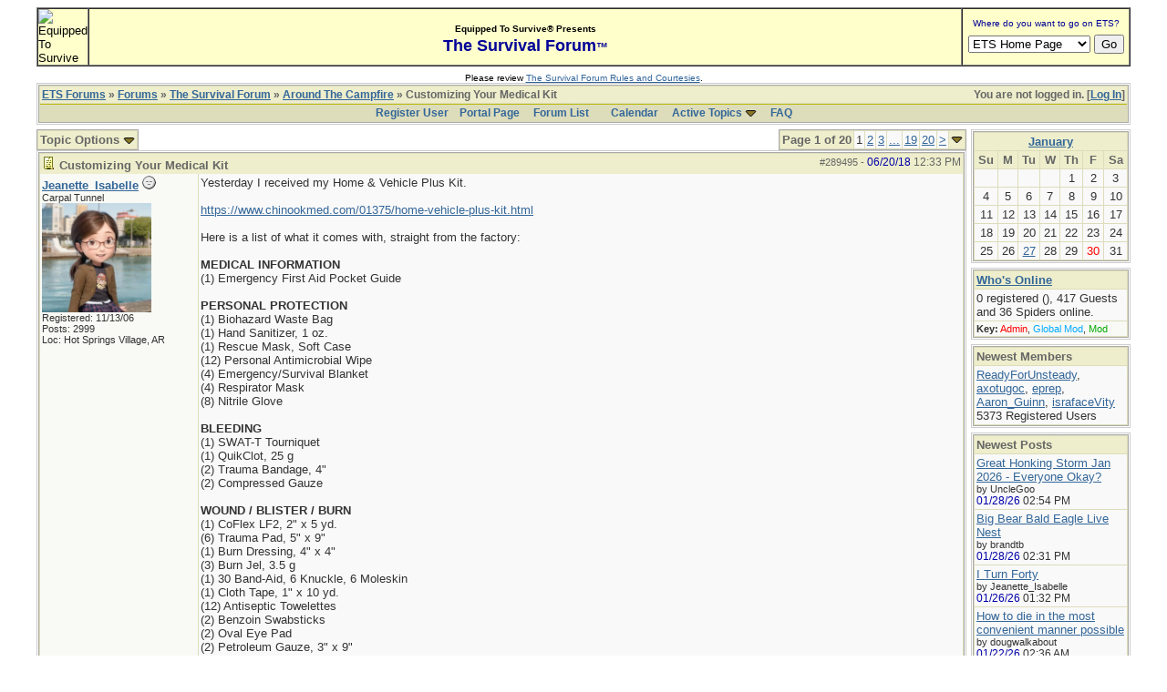

--- FILE ---
content_type: text/html; charset=iso-8859-1
request_url: http://forums.equipped.org/ubbthreads.php?ubb=showflat&Number=294616&page=1
body_size: 12823
content:

<!DOCTYPE html PUBLIC "-//W3C//DTD XHTML 1.0 Transitional//EN" "http://www.w3.org/TR/xhtml1/DTD/xhtml1-transitional.dtd">
<html xmlns="http://www.w3.org/1999/xhtml" xml:lang="en" lang="en" dir="ltr">
<head>
	<title>Customizing Your Medical Kit - ETS Forums</title>
	<meta name="generator" content="UBB.threads 7.5.6" />
	<meta name="robots" content="index, follow" />
	
	<meta http-equiv="Content-Type" content="text/html; charset=iso-8859-1" />
	<meta http-equiv="X-UA-Compatible" content="IE=EmulateIE7" />
	<link rel="stylesheet" href="/styles/common.css?v=7.5.6" type="text/css" />
	<link rel="stylesheet" href="/styles/ubbthreads_1211089604.css?v=7.5.6" type="text/css" />
	<link rel="shortcut icon" href="/images/general/default/favicon.ico" />
	<link rel="alternate" type="application/rss+xml" title="Equipped To Survive Survival Forum - Around The Campfire" href="http://forums.equipped.org/cache/rss2.xml" />
	<script type="text/javascript">
		// <![CDATA[
		var baseurl		= "";
		var fullurl		= "http://forums.equipped.org";
		var script		= "http://forums.equipped.org/ubbthreads.php";
		var imagedir		= "general/default";
		var myUid		= '';
		var submitClicked 	= "Your post is already being submitted.  The submit button is now disabled.";
		var open_block		= new Image();
		open_block.src		= baseurl + "/images/general/default/toggle_open.gif";
		var closed_block	= new Image();
		closed_block.src	= baseurl + "/images/general/default/toggle_closed.gif";
		var loadingpreview	= "Loading Preview...";
		var today		= '30';
		var s_priv		= '';
		// ]]>
	</script>
	<script type="text/javascript" src="/ubb_js/ubb_jslib.js?v=7.5.6"></script>
	<script type="text/javascript" src="/ubb_js/image.js?v=7.5.6"></script>
	<script type="text/javascript" src="/ubb_js/quickquote.js?v=7.5.6"></script>

<style type="text/css">
.post_inner img {
	max-width: 600px;
}
</style>

</head>
<body onclick="if(event.which!=3){clearMenus(event)}" onunload='clearSubmit()'>
<a id="top"></a>


<div id="content">
<script language="javascript" type="text/javascript" src="/js/awstats_misc_tracker.js"></script>
<noscript><img src="/js/awstats_misc_tracker.js?nojs=y" height="0" width="0" border="0" style="display: none"></noscript>

<center>
<table border="0" cellpadding="0" cellspacing="0" width="95%">     
  <tr>       
      <td>

<!-- ETS Header Start -->

<TABLE width="100%" cellpadding=0 cellspacing=0 border="1"><TR><TD BGCOLOR="#ffffcc"> <img src="http://www.equipped.org/graphics/etsl-small-presentedby-01.gif" width="145" height="54" border="0" alt="Equipped To Survive"> </TD><TD bgcolor="#ffffcc" width="100%" align="center"><font face="Arial, Helvetica,sans-serif"><b><font size="1">Equipped To Survive&reg; Presents</font><font size="4" color="#000099"> <br>The Survival Forum<font size="2">&trade;<font></font>
</b></font></TD><TD align="center" BGCOLOR="#ffffcc" WIDTH="140"><FORM Method="POST" Action="/cgi-bin/etslinklaunch.pl"><table border=0 width=180 cellspacing=0 cellpadding=1><tr><td width=180 bgcolor=#ffffcc><CENTER><font face="Arial,Geneva" size=1 color=#000099> Where do you want to go on ETS?</font></CENTER></td>
</tr><TR><TD><IMG SRC="icons/1x1trnsprnt.gif" alt="" WIDTH=180 HEIGHT=1><br></TD>
</TR></table><table border="0" width="175"><tr><td><nobr><center><SELECT NAME="sel_URL">
<OPTION Value="http://www.equipped.org/home.htm">ETS Home Page<OPTION Value="http://www.equipped.org/search.htm">Search ETS<OPTION Value="http://www.equipped.org/feat.htm">More Features<OPTION Value="http://www.equipped.org/toc.htm">Gear & Equipment<OPTION Value="http://www.equipped.org/avsrvtoc.htm">Aviation Survival<OPTION Value="http://www.equipped.org/marinetoc.htm">Marine Survival<OPTION Value="http://www.equipped.org/survlkit.htm">Doug's Kits<OPTION Value="http://www.equipped.org/earthqk.htm">Disaster Kits<OPTION Value="http://www.equipped.org/comkit.htm">Commercial Kits<OPTION Value="http://www.equipped.org/sources.htm">Manufacturers<OPTION Value="http://www.equipped.org/sources2.htm">Retail Suppliers<OPTION Value="http://www.equipped.org/srvskl.htm">Skills & Technique<OPTION Value="http://www.equipped.org/kidsrvl.htm">Survival For Kids<OPTION Value="http://www.equipped.org/srvschol.htm">Schools & Courses<OPTION Value="http://www.equipped.org/books.htm">Publications<OPTION Value="http://www.equipped.org/urls.htm">Survival Links<OPTION Value="http://forums.equipped.org/ubbthreads.php">Survival Forum<OPTION Value="http://www.equipped.org/interact.htm">Interactive Fun<OPTION Value="http://www.equipped.org/links.htm">Other Links<OPTION Value="http://www.equipped.org/letters.htm">Letters & Stuff<OPTION Value="http://www.equipped.org/abouttoc.htm">About ETS
<OPTION Value="http://www.equipped.org/etsfi.htm">ETS Foundation
</Select> <input type=submit value="Go"></center></nobr></form></td></tr></table></TD>
</TR></table><table><tr><td><IMG SRC="icons/1x1trnsprnt.gif" alt="" WIDTH=180 HEIGHT=1></td></tr></table>

<div align="center"><font size="1" face="Arial, Helvetica, sans serif">Please review <a href="/rules.html" target="new">The Survival Forum Rules and Courtesies</a>.</font></div>

<!-- ETS Header End -->  

	 
    </td>     
 </tr>   
</table> 
</center>


<div id="active_popup" style="display: none;">
	<table class="popup_menu">
		<tr>
			<td class="popup_menu_content"><a href="/ubbthreads.php?ubb=activetopics&amp;range=7&amp;type=t">Active Topics</a></td>
		</tr>
		<tr>
			<td class="popup_menu_content"><a href="/ubbthreads.php?ubb=activetopics&amp;range=7&amp;type=p">Active Posts</a></td>
		</tr>
		<tr>
			<td class="popup_menu_content"><a href="/ubbthreads.php?ubb=activetopics&amp;range=7&amp;type=u">Unanswered Posts</a></td>
		</tr>
	</table>
</div>
<script type="text/javascript">
	registerPopup("active_popup");
</script>



<table align="center" width="95%" cellpadding="0" cellspacing="0">
<tr>
<td>
<table width="100%" class="t_outer" cellpadding="0" cellspacing="0">
<tr>
<td>
<table width="100%" class="t_inner" cellpadding="0" cellspacing="1">
<tr>
<td class="breadcrumbs">
<span style="float:right">You are not logged in. [<a href="/ubbthreads.php?ubb=login">Log In</a>]
</span>
<span style="float:left">
<a href="/ubbthreads.php">ETS Forums</a>
 &raquo;  <a href="/ubbthreads.php?ubb=cfrm">Forums</a> &raquo; <a href="/ubbthreads.php?ubb=cfrm&amp;c=2">The Survival Forum</a> &raquo; <a href="/ubbthreads.php?ubb=postlist&amp;Board=2&amp;page=1">Around The Campfire</a> &raquo; Customizing Your Medical Kit
</span>
</td>
</tr>
<tr>
<td class="navigation">
<a href="/ubbthreads.php?ubb=newuser">Register User</a> &nbsp;&nbsp;
<a href="/ubbthreads.php">Portal Page</a> &nbsp; &nbsp;
<a href="/ubbthreads.php?ubb=cfrm">Forum List</a> &nbsp;&nbsp;
 &nbsp;&nbsp;&nbsp;
<a href="/ubbthreads.php?ubb=calendar">Calendar</a> &nbsp;&nbsp;&nbsp;
<span style="cursor: pointer;" id="active_control" onclick="showHideMenu('active_control','active_popup')">
<a href="javascript:void(0);">Active Topics</a>
<img style="vertical-align: middle" src="/images/general/default/toggle_open.gif" alt="" />
</span> &nbsp;&nbsp;&nbsp;
<a href="/ubbthreads.php?ubb=faq">FAQ</a>
</td>
</tr>
</table>
</td>
</tr>
</table>


</td>
</tr>
<tr>
<td>
<table width="100%" cellpadding="0" cellspacing="0" style="margin-top: -5px">

<tr><td width="85%" class="body_col" valign="top">



<div style="float: right;">
<table class="t_standard pagination">
<tr>
<td class="tdheader">Page 1 of 20</td>
<td class="alt-1">1</td>
<td class="alt-1"><a href="/ubbthreads.php?ubb=showflat&amp;Number=294616&amp;page=2" title="Go to page 2">2</a></td>
<td class="alt-1"><a href="/ubbthreads.php?ubb=showflat&amp;Number=294616&amp;page=3" title="Go to page 3">3</a></td>
<td class="alt-1"><a href="/ubbthreads.php?ubb=showflat&amp;Number=294616&amp;page=11" title="Go to page 11">...</a></td>
<td class="alt-1"><a href="/ubbthreads.php?ubb=showflat&amp;Number=294616&amp;page=19" title="Go to page 19">19</a></td>
<td class="alt-1"><a href="/ubbthreads.php?ubb=showflat&amp;Number=294616&amp;page=20" title="Go to page 20">20</a></td>
<td class="alt-1"><a href="/ubbthreads.php?ubb=showflat&amp;Number=294616&amp;page=2" title="Go to page 2">&gt;</a></td>
<td class="tdheader" align="center" style="cursor: pointer" id="pagination_0_control" onclick="showHideMenu('pagination_0_control','pagination_0_popup')" title="Go to page..."><img style="vertical-align: middle" src="/images/general/default/toggle_open.gif" alt="" /></td>
</tr>
</table>
</div>
<div id="pagination_0_popup" style="display: none;">
<table class="popup_menu">
<tr><td nowrap='nowrap' class="popup_menu_header">
Go to page...
</td></tr>
<tr>
<td class="popup_menu_content noclose" valign="middle">
<label><input type="text" name="gotopaginate" id="gotopagination_0" size="4" class="form-input" /> <input type="submit" name="textsearch" value="Go" onclick="goto_page('showflat&Number=294616&page=','gotopagination_0'); return false;" class="form-button" /></label>
</td>
</tr>
</table>
</div>

<table cellpadding="0" cellspacing="0">
<tr>


<td style="padding-right: 3px;">
<table class="t_standard">
<tr>
<td class="tdheader" style="cursor: pointer" id="options_control" onclick="showHideMenu('options_control','options_popup')">
Topic Options <img style="vertical-align: middle" src="/images/general/default/toggle_open.gif" alt="" />
</td>
</tr>
</table>

</td>



</tr>
</table>


<div style="clear: both"></div>

<a name="Post289495"></a>


<table width="100%" class="t_outer" cellpadding="0" cellspacing="0">
<tr>
<td>
<table width="100%" class="t_inner" cellpadding="0" cellspacing="1">
<tr>
<td>
<table width="100%" cellspacing="0" cellpadding="0">
<tr>
<td colspan="2" class="subjecttable">
<span class="small" style="float:right">
<span id="number289495">#289495</span> - <span class="date">06/20/18</span> <span class="time">12:33 PM</span>
</span>

<a href="/ubbthreads.php?ubb=showflat&amp;Number=289495#Post289495"><img src="/images/icons/default/book.gif" alt="" /></a>
<b>Customizing Your Medical Kit</b>

<span class="small">

</span>
</td>
</tr>
<tr>
<td width="17%" valign="top" class="author-content">
<b><span id="menu_control_289495"><a href="javascript:void(0);" onclick="showHideMenu('menu_control_289495','profile_popup_289495');">Jeanette_Isabelle</a></span></b>
<img src="/images/moods/default/offline.gif" alt="Offline" title="Offline" />
<br />
<span class="small">
Carpal Tunnel
<br />
<img src="https://hosting.photobucket.com/images/k120/Jeanette_Isabelle/(edited)_00544-1061044638.png" alt="" width="120" height="120" />
<br />
Registered:  11/13/06
<br />
Posts: 2999

<br />
Loc:  Hot Springs Village, AR


</span>
</td>
<td width="83%" class="post-content" valign="top">
<div class="post_inner">
<div id="body0">Yesterday I received my Home &amp; Vehicle Plus Kit.<br /><br /><a href="https://www.chinookmed.com/01375/home-vehicle-plus-kit.html"  rel="nofollow" target="_blank">https://www.chinookmed.com/01375/home-vehicle-plus-kit.html</a><br /><br />Here is a list of what it comes with, straight from the factory:<br /><br /><span style="font-weight: bold">MEDICAL INFORMATION</span><br />(1) Emergency First Aid Pocket Guide<br /><br /><span style="font-weight: bold">PERSONAL PROTECTION</span><br />(1) Biohazard Waste Bag<br />(1) Hand Sanitizer, 1 oz.<br />(1) Rescue Mask, Soft Case<br />(12) Personal Antimicrobial Wipe<br />(4) Emergency/Survival Blanket<br />(4) Respirator Mask<br />(8) Nitrile Glove<br /><br /><span style="font-weight: bold">BLEEDING</span><br />(1) SWAT-T Tourniquet<br />(1) QuikClot, 25 g<br />(2) Trauma Bandage, 4&quot;<br />(2) Compressed Gauze<br /><br /><span style="font-weight: bold">WOUND / BLISTER / BURN</span><br />(1) CoFlex LF2, 2&quot; x 5 yd.<br />(6) Trauma Pad, 5&quot; x 9&quot;<br />(1) Burn Dressing, 4&quot; x 4&quot;<br />(3) Burn Jel, 3.5 g<br />(1) 30 Band-Aid, 6 Knuckle, 6 Moleskin<br />(1) Cloth Tape, 1&quot; x 10 yd.<br />(12) Antiseptic Towelettes<br />(2) Benzoin Swabsticks<br />(2) Oval Eye Pad<br />(2) Petroleum Gauze, 3&quot; x 9&quot;<br />(2) Povidone-Iodine, 22 mL<br />(2) Wound Closure Strips, 0.25&quot; x 4&quot;<br />(6) Cotton Tipped Applicator, 6&quot;<br />(6) Sterile Gauze Pad, 4&quot; x 4&quot;<br /><br /><span style="font-weight: bold">IMMOBILIZATION</span><br />(1) Disposable Cold Pack<br />(1) Disposable Heat Pack<br />(1) Elastic Bandage Wrap, 4&quot; x 4.5 yd.<br />(1) Splint, Orange, 4.25&quot; x 36&quot;<br />(2) Triangular Bandage<br /><br /><span style="font-weight: bold">MEDICATION</span><br />(1) Dentemp<br />(1) Eye Wash, 4 oz.<br />(2) Glucose, 15 g<br />(12) Acetaminophen, 2/pk (Analgesic)<br />(12) Aspirin, 2/pk (Analgesic)<br />(12) Diamode, 1/pk (Anti-diarrheal)<br />(12) Diotame, 2/pk (Stomach)<br />(12) Diphen, 1/pk (Antihistamine)<br />(12) Ibuprofen, 2/pk (Anti-inflammatory)<br />(6) Hydrocortisone 1% Creme, 1.5 g<br />(6) Triple Antibiotic Ointment, 0.9 g<br />(2) Hydration Powder<br />(2) Oral Rehydration Salts<br />(1) Insect Bite Treatment<br /><br /><span style="font-weight: bold">INSTRUMENTS</span><br />(1) Catheter Tip, 18G<br />(1) Digital Thermometer<br />(1) EMT Shears, 7.25&quot;<br />(1) Irrigation Syringe, 20 mL Luer Lock Tip<br />(1) Tweezers<br />(3) Safety Pins, 2&quot;<br />(1) Disposable Penlight<br />(1) Flat Duct Tape, 1.89&quot; x 2 yd.<br /><br />I swapped the Emergency First Aid Pocket Guide with <span style="font-style: italic">Wilderness &amp; Travel Medicine</span>. And I ordered the Bear Claw Glove Kit to replace the standard issued nitril gloves.<br /><br /><a href="https://www.narescue.com/adventure-rescue-products/bear-claw-glove-kit"  rel="nofollow" target="_blank">https://www.narescue.com/adventure-rescue-products/bear-claw-glove-kit</a><br /><br />I have ideas for additional upgrades such as getting a Bolin Chest Seal, wound seal, two nasopharyngeal airways with lube (28 Fr), 4&quot; x 16&quot; burn dressing, activated charcoal, Tactical Combat Casualty Reference Card, two Tactical Combat Casualty Care Cards, permanent marker and replacing the SWAT Tourniquet with a C-A-T. What I am not sure of is the Combat Eye Shield.<br /><br /><a href="https://www.chinookmed.com/item/500720/h-h-medical-combat-eye-shield/1.html"  rel="nofollow" target="_blank">https://www.chinookmed.com/item/500720/h-h-medical-combat-eye-shield/1.html</a><br /><br />The kit comes standard with oval eye pads. What I want to know is, would the Combat Eye Shields make a difference or are they no better than the oval eye pads?<br /><br />I welcome suggestions for more modifications.<br /><br />Jeanette Isabelle</div>



<span class="edited-wording"></span>
<div class="signature">
_________________________<br />
I'm not sure whose twisted idea it was to put hundreds of adolescents in underfunded schools run by people whose dreams were crushed years ago, but I admire the sadism. -- Wednesday Adams, Wednesday
</div>
<br />
</div>
</td></tr>
<tr>
<td class="post_top_link" valign="bottom">
<a href="#top">Top</a>
</td>
<td class="post-options" valign="bottom" align="right">






</td>
</tr>


</table>
</td>
</tr>
</table>
</td>
</tr>
</table>




<a name="Post289496"></a>


<table width="100%" class="t_outer" cellpadding="0" cellspacing="0">
<tr>
<td>
<table width="100%" class="t_inner" cellpadding="0" cellspacing="1">
<tr>
<td>
<table width="100%" cellspacing="0" cellpadding="0">
<tr>
<td colspan="2" class="subjecttable">
<span class="small" style="float:right">
<span id="number289496">#289496</span> - <span class="date">06/20/18</span> <span class="time">01:04 PM</span>
</span>

<a href="/ubbthreads.php?ubb=showflat&amp;Number=289496#Post289496"><img src="/images/icons/default/book.gif" alt="" /></a>
<b>Re: Customizing Your Medical Kit</b>
<span class="small">
[<a href="/ubbthreads.php?ubb=showflat&amp;Number=289495#Post289495" target="_new"  rel="nofollow">Re: Jeanette_Isabelle</a>]
</span>
</td>
</tr>
<tr>
<td width="17%" valign="top" class="author-content">
<b><span id="menu_control_289496"><a href="javascript:void(0);" onclick="showHideMenu('menu_control_289496','profile_popup_289496');">hikermor</a></span></b>
<img src="/images/moods/default/offline.gif" alt="Offline" title="Offline" />
<br />
<span class="small">
Geezer in Chief
<br />
Geezer
<br />

<br />
Registered:  08/26/06
<br />
Posts: 7705

<br />
Loc:  southern Cal


</span>
</td>
<td width="83%" class="post-content" valign="top">
<div class="post_inner">
<div id="body1">I would find space for a stethoscope and BP cuff - it is a really good idea to diagnose before treatment and a careful patient survey, right at the start, is crucial.  Often an obvious traumatic injury directs attention away from a more serious, but less obvious, problem (bloody arm fracture vs. potential spinal/cervical FX).<br /><br />Some sort of notebook, writing instrument to record symptoms, times, and progression.  This will be much appreciated as you hand off the victim for further care.  OTOH, this happens so rarely, they may not know how to deal with it.<br /><br />So much is situational.  you would want different meds if dealing with high altitude problems, but that is probably not an issue in Florida.<br /><br />You can never have too many sterile pads or kling wrap....<br /><br />I don't see anything for CPR - a face mask for that purpose is not absolutely critical, but it is quite useful.</div>



<span class="edited-wording"></span>
<div class="signature">
_________________________<br />
Geezer in Chief
</div>
<br />
</div>
</td></tr>
<tr>
<td class="post_top_link" valign="bottom">
<a href="#top">Top</a>
</td>
<td class="post-options" valign="bottom" align="right">






</td>
</tr>


</table>
</td>
</tr>
</table>
</td>
</tr>
</table>



<a name="Post289497"></a>


<table width="100%" class="t_outer" cellpadding="0" cellspacing="0">
<tr>
<td>
<table width="100%" class="t_inner" cellpadding="0" cellspacing="1">
<tr>
<td>
<table width="100%" cellspacing="0" cellpadding="0">
<tr>
<td colspan="2" class="subjecttable">
<span class="small" style="float:right">
<span id="number289497">#289497</span> - <span class="date">06/20/18</span> <span class="time">01:37 PM</span>
</span>

<a href="/ubbthreads.php?ubb=showflat&amp;Number=289497#Post289497"><img src="/images/icons/default/book.gif" alt="" /></a>
<b>Re: Customizing Your Medical Kit</b>
<span class="small">
[<a href="/ubbthreads.php?ubb=showflat&amp;Number=289496#Post289496" target="_new"  rel="nofollow">Re: hikermor</a>]
</span>
</td>
</tr>
<tr>
<td width="17%" valign="top" class="author-content">
<b><span id="menu_control_289497"><a href="javascript:void(0);" onclick="showHideMenu('menu_control_289497','profile_popup_289497');">Jeanette_Isabelle</a></span></b>
<img src="/images/moods/default/offline.gif" alt="Offline" title="Offline" />
<br />
<span class="small">
Carpal Tunnel
<br />
<img src="https://hosting.photobucket.com/images/k120/Jeanette_Isabelle/(edited)_00544-1061044638.png" alt="" width="120" height="120" />
<br />
Registered:  11/13/06
<br />
Posts: 2999

<br />
Loc:  Hot Springs Village, AR


</span>
</td>
<td width="83%" class="post-content" valign="top">
<div class="post_inner">
<div id="body2"><div class="ubbcode-block"><div class="ubbcode-header">Originally Posted By: hikermor</div><div class="ubbcode-body">I would find space for a stethoscope and BP cuff - it is a really good idea to diagnose before treatment and a careful patient survey, right at the start, is crucial.  Often an obvious traumatic injury directs attention away from a more serious, but less obvious, problem (bloody arm fracture vs. potential spinal/cervical FX).</div></div><br />I'm not confident I can squeeze the C-A-T in there. There's definitely no room for a stethoscope and blood pressure cuff.<br /><br /><div class="ubbcode-block"><div class="ubbcode-header">Originally Posted By: hikermor</div><div class="ubbcode-body">Some sort of notebook, writing instrument to record symptoms, times, and progression.  This will be much appreciated as you hand off the victim for further care.  OTOH, this happens so rarely, they may not know how to deal with it.</div></div><br />I included that in my suggested upgrades.<br /><br /><div class="ubbcode-block"><div class="ubbcode-header">Originally Posted By: hikermor</div><div class="ubbcode-body">So much is situational.  you would want different meds if dealing with high altitude problems, but that is probably not an issue in Florida.</div></div><br />Even when I bug out, I will not be in a high altitude.<br /><br /><div class="ubbcode-block"><div class="ubbcode-header">Originally Posted By: hikermor</div><div class="ubbcode-body">I don't see anything for CPR - a face mask for that purpose is not absolutely critical, but it is quite useful.  </div></div><br />I have it listed in the standard equipment.<br /><br />Jeanette Isabelle</div>



<span class="edited-wording"></span>
<div class="signature">
_________________________<br />
I'm not sure whose twisted idea it was to put hundreds of adolescents in underfunded schools run by people whose dreams were crushed years ago, but I admire the sadism. -- Wednesday Adams, Wednesday
</div>
<br />
</div>
</td></tr>
<tr>
<td class="post_top_link" valign="bottom">
<a href="#top">Top</a>
</td>
<td class="post-options" valign="bottom" align="right">






</td>
</tr>


</table>
</td>
</tr>
</table>
</td>
</tr>
</table>



<a name="Post289498"></a>


<table width="100%" class="t_outer" cellpadding="0" cellspacing="0">
<tr>
<td>
<table width="100%" class="t_inner" cellpadding="0" cellspacing="1">
<tr>
<td>
<table width="100%" cellspacing="0" cellpadding="0">
<tr>
<td colspan="2" class="subjecttable">
<span class="small" style="float:right">
<span id="number289498">#289498</span> - <span class="date">06/20/18</span> <span class="time">02:44 PM</span>
</span>

<a href="/ubbthreads.php?ubb=showflat&amp;Number=289498#Post289498"><img src="/images/icons/default/book.gif" alt="" /></a>
<b>Re: Customizing Your Medical Kit</b>
<span class="small">
[<a href="/ubbthreads.php?ubb=showflat&amp;Number=289495#Post289495" target="_new"  rel="nofollow">Re: Jeanette_Isabelle</a>]
</span>
</td>
</tr>
<tr>
<td width="17%" valign="top" class="author-content">
<b><span id="menu_control_289498"><a href="javascript:void(0);" onclick="showHideMenu('menu_control_289498','profile_popup_289498');">haertig</a></span></b>
<img src="/images/moods/default/offline.gif" alt="Offline" title="Offline" />
<br />
<span class="small">
Pooh-Bah
<br />
<img src="http://forums.equipped.org/avatars/915.jpg" alt="" width="96" height="96" />
<br />
Registered:  03/13/05
<br />
Posts: 2322

<br />
Loc:  Colorado


</span>
</td>
<td width="83%" class="post-content" valign="top">
<div class="post_inner">
<div id="body3">You mentioned adding nasopharyngeal airways, I would recommend oropharyngeal airways in addition (or as a replacement).  They both have their pros and cons, and may be considered interchangeable (in most cases).  However, in many years being a paramedic, I often times used oral airways and never once used a nasal one, although both types of airways (and more advanced ones too) were stocked on the ambulance.  Just sayin' ...</div>



<span class="edited-wording"></span>
<br />
</div>
</td></tr>
<tr>
<td class="post_top_link" valign="bottom">
<a href="#top">Top</a>
</td>
<td class="post-options" valign="bottom" align="right">






</td>
</tr>


</table>
</td>
</tr>
</table>
</td>
</tr>
</table>



<a name="Post289506"></a>


<table width="100%" class="t_outer" cellpadding="0" cellspacing="0">
<tr>
<td>
<table width="100%" class="t_inner" cellpadding="0" cellspacing="1">
<tr>
<td>
<table width="100%" cellspacing="0" cellpadding="0">
<tr>
<td colspan="2" class="subjecttable">
<span class="small" style="float:right">
<span id="number289506">#289506</span> - <span class="date">06/20/18</span> <span class="time">04:52 PM</span>
</span>

<a href="/ubbthreads.php?ubb=showflat&amp;Number=289506#Post289506"><img src="/images/icons/default/book.gif" alt="" /></a>
<b>Re: Customizing Your Medical Kit</b>
<span class="small">
[<a href="/ubbthreads.php?ubb=showflat&amp;Number=289497#Post289497" target="_new"  rel="nofollow">Re: Jeanette_Isabelle</a>]
</span>
</td>
</tr>
<tr>
<td width="17%" valign="top" class="author-content">
<b><span id="menu_control_289506"><a href="javascript:void(0);" onclick="showHideMenu('menu_control_289506','profile_popup_289506');">hikermor</a></span></b>
<img src="/images/moods/default/offline.gif" alt="Offline" title="Offline" />
<br />
<span class="small">
Geezer in Chief
<br />
Geezer
<br />

<br />
Registered:  08/26/06
<br />
Posts: 7705

<br />
Loc:  southern Cal


</span>
</td>
<td width="83%" class="post-content" valign="top">
<div class="post_inner">
<div id="body4">Who says the BP cuff and steth have to be inside the &quot;official' container?  As long as they are accessible and handy, they are available for use.  That is what is important.<br /><br />It all comes down to the situation in which events occur.  My experience involved disabling trauma of various sorts, usually FX of various sorts and care for periods of two hours to a day or so.  I eventually carried the cuff and steth, a couple of splints, a fairly small standard FAK,  sterile pads, and improvisation.  If I could have added more, it would have been along the lines of IV administration (both training and gear).  We had many situations where IVs made a huge difference in outcome.<br /><br />If you need to make space within the bag, I would remove some specialized items like the eye shields and chest seals (never used in my experience and easily improvised).  I could even remove all tourniquets and the Quik Clot, based on experience.<br /><br />I get the impression that you are preparing for shooting incidents, probably a wise idea if you are close to a school these days, and the kind of trauma inflicted by projectiles would dictate different modes and gear for treatment.  It all comes down to the situation.<br /><br />Leave books and manuals out of the bag.  You won't have time to read  them during an incident.  Thumbing through a book does not inspire patient confidence (which actually is rather significant).<br /><br />One last thing.  for lighting, the kit has a disposable penlight.  I trust you have readily available a good, really good headlamp, with varying intensities up to at least 500 or so lumens. Darkness and medical emergencies go together like ham and eggs.  your hands will be busy dealing with problems of various sorts. </div>



<span class="edited-wording"><br /><br /><span class="small"><em>Edited by hikermor (<span class="date">06/20/18</span> <span class="time">05:05 PM</span>)</em></span></span>
<div class="signature">
_________________________<br />
Geezer in Chief
</div>
<br />
</div>
</td></tr>
<tr>
<td class="post_top_link" valign="bottom">
<a href="#top">Top</a>
</td>
<td class="post-options" valign="bottom" align="right">






</td>
</tr>


</table>
</td>
</tr>
</table>
</td>
</tr>
</table>



<a name="Post289510"></a>


<table width="100%" class="t_outer" cellpadding="0" cellspacing="0">
<tr>
<td>
<table width="100%" class="t_inner" cellpadding="0" cellspacing="1">
<tr>
<td>
<table width="100%" cellspacing="0" cellpadding="0">
<tr>
<td colspan="2" class="subjecttable">
<span class="small" style="float:right">
<span id="number289510">#289510</span> - <span class="date">06/20/18</span> <span class="time">05:48 PM</span>
</span>

<a href="/ubbthreads.php?ubb=showflat&amp;Number=289510#Post289510"><img src="/images/icons/default/book.gif" alt="" /></a>
<b>Re: Customizing Your Medical Kit</b>
<span class="small">
[<a href="/ubbthreads.php?ubb=showflat&amp;Number=289506#Post289506" target="_new"  rel="nofollow">Re: hikermor</a>]
</span>
</td>
</tr>
<tr>
<td width="17%" valign="top" class="author-content">
<b><span id="menu_control_289510"><a href="javascript:void(0);" onclick="showHideMenu('menu_control_289510','profile_popup_289510');">Jeanette_Isabelle</a></span></b>
<img src="/images/moods/default/offline.gif" alt="Offline" title="Offline" />
<br />
<span class="small">
Carpal Tunnel
<br />
<img src="https://hosting.photobucket.com/images/k120/Jeanette_Isabelle/(edited)_00544-1061044638.png" alt="" width="120" height="120" />
<br />
Registered:  11/13/06
<br />
Posts: 2999

<br />
Loc:  Hot Springs Village, AR


</span>
</td>
<td width="83%" class="post-content" valign="top">
<div class="post_inner">
<div id="body5"><div class="ubbcode-block"><div class="ubbcode-header">Originally Posted By: hikermor</div><div class="ubbcode-body">Who says the BP cuff and steth have to be inside the &quot;official' container?  As long as they are accessible and handy, they are available for use.  That is what is important.</div></div><br />Where else would I store them?<br /><br /><div class="ubbcode-block"><div class="ubbcode-header">Originally Posted By: hikermor</div><div class="ubbcode-body">If I could have added more, it would have been along the lines of IV administration (both training and gear).  We had many situations where IVs made a huge difference in outcome.</div></div><br />I have personal experiences on the importance of an I.V. If there wear a way for a non-professional to get everything needed, I will find a way to get the training.<br /><br /><div class="ubbcode-block"><div class="ubbcode-header">Originally Posted By: hikermor</div><div class="ubbcode-body">If you need to make space within the bag, I would remove some specialized items like the eye shields and chest seals (never used in my experience and easily improvised).  I could even remove all tourniquets and the Quik Clot, based on experience.</div></div><br />I was asking if I should get eye shields. Chest seals are so thin that I don't have to worry about space. I'm not sure I can get the C-A-T in the bag; if I cant, I'll stay with the SWAT which does not take much room.<br /><br /><div class="ubbcode-block"><div class="ubbcode-header">Originally Posted By: hikermor</div><div class="ubbcode-body">Leave books and manuals out of the bag.  You won't have time to read  them during an incident.  Thumbing through a book does not inspire patient confidence (which actually is rather significant).</div></div><br />If I come to a situation I'm not experienced in, I would rather have the book than not. I read and practiced enough I can handle a lot of everyday situations. The only time I needed to reference something immediately after an incident was the first time I burned myself in the kitchen.<br /><br /><div class="ubbcode-block"><div class="ubbcode-header">Originally Posted By: hikermor</div><div class="ubbcode-body">One last thing.  for lighting, the kit has a disposable penlight.  I trust you have readily available a good, really good headlamp, with varying intensities up to at least 500 or so lumens. Darkness and medical emergencies go together like ham and eggs.  your hands will be busy dealing with problems of various sorts.</div></div><br />I don't have a headlamp.<br /><br />Jeanette Isabelle</div>



<span class="edited-wording"></span>
<div class="signature">
_________________________<br />
I'm not sure whose twisted idea it was to put hundreds of adolescents in underfunded schools run by people whose dreams were crushed years ago, but I admire the sadism. -- Wednesday Adams, Wednesday
</div>
<br />
</div>
</td></tr>
<tr>
<td class="post_top_link" valign="bottom">
<a href="#top">Top</a>
</td>
<td class="post-options" valign="bottom" align="right">






</td>
</tr>


</table>
</td>
</tr>
</table>
</td>
</tr>
</table>



<a name="Post289517"></a>


<table width="100%" class="t_outer" cellpadding="0" cellspacing="0">
<tr>
<td>
<table width="100%" class="t_inner" cellpadding="0" cellspacing="1">
<tr>
<td>
<table width="100%" cellspacing="0" cellpadding="0">
<tr>
<td colspan="2" class="subjecttable">
<span class="small" style="float:right">
<span id="number289517">#289517</span> - <span class="date">06/20/18</span> <span class="time">08:21 PM</span>
</span>

<a href="/ubbthreads.php?ubb=showflat&amp;Number=289517#Post289517"><img src="/images/icons/default/book.gif" alt="" /></a>
<b>Re: Customizing Your Medical Kit</b>
<span class="small">
[<a href="/ubbthreads.php?ubb=showflat&amp;Number=289495#Post289495" target="_new"  rel="nofollow">Re: Jeanette_Isabelle</a>]
</span>
</td>
</tr>
<tr>
<td width="17%" valign="top" class="author-content">
<b><span id="menu_control_289517"><a href="javascript:void(0);" onclick="showHideMenu('menu_control_289517','profile_popup_289517');">CJK</a></span></b>
<img src="/images/moods/default/offline.gif" alt="Offline" title="Offline" />
<br />
<span class="small">
Addict
<br />

<br />
Registered:  08/14/05
<br />
Posts: 602

<br />
Loc:  FL, USA


</span>
</td>
<td width="83%" class="post-content" valign="top">
<div class="post_inner">
<div id="body6">30 plus as a field medic. I've said before... I've NEVER in ll that time used or have properly seen used a tourniquet. The NPA (NasoPharyngeal Airway) I have repeatedly used. If you are using the OPA (OroPharyngeal Airway) in a situation as bad as bugging out....well my thoughts are these...if you KNOW you are going to be getting 'definitive' care SOON then the OPA is a good short term airway. We only really use them in cardiac arrests and even that is seldom used any more for the preference of the LMA (Laryngeal Mask Airway). You NEED definitive care. If you are in a 'bug out' situation then the LMA and OPA is really a 'last ditch' before pronouncing. Both of them also have a 'bad' 'side effect'....they can stimulate the gag reflex (in non dead patients). <br /><br />The NPA is good and tolerated well (relatively) in conscious patients. Again though...if I NEED an adjunct to help maintain an airway......the patient NEEDS definitive care....not me.<br /><br />LMAs are considered a basic airway for my department though American Heart considers them as advanced.</div>



<span class="edited-wording"></span>
<br />
</div>
</td></tr>
<tr>
<td class="post_top_link" valign="bottom">
<a href="#top">Top</a>
</td>
<td class="post-options" valign="bottom" align="right">






</td>
</tr>


</table>
</td>
</tr>
</table>
</td>
</tr>
</table>



<a name="Post289518"></a>


<table width="100%" class="t_outer" cellpadding="0" cellspacing="0">
<tr>
<td>
<table width="100%" class="t_inner" cellpadding="0" cellspacing="1">
<tr>
<td>
<table width="100%" cellspacing="0" cellpadding="0">
<tr>
<td colspan="2" class="subjecttable">
<span class="small" style="float:right">
<span id="number289518">#289518</span> - <span class="date">06/20/18</span> <span class="time">08:24 PM</span>
</span>

<a href="/ubbthreads.php?ubb=showflat&amp;Number=289518#Post289518"><img src="/images/icons/default/book.gif" alt="" /></a>
<b>Re: Customizing Your Medical Kit</b>
<span class="small">
[<a href="/ubbthreads.php?ubb=showflat&amp;Number=289495#Post289495" target="_new"  rel="nofollow">Re: Jeanette_Isabelle</a>]
</span>
</td>
</tr>
<tr>
<td width="17%" valign="top" class="author-content">
<b><span id="menu_control_289518"><a href="javascript:void(0);" onclick="showHideMenu('menu_control_289518','profile_popup_289518');">CJK</a></span></b>
<img src="/images/moods/default/offline.gif" alt="Offline" title="Offline" />
<br />
<span class="small">
Addict
<br />

<br />
Registered:  08/14/05
<br />
Posts: 602

<br />
Loc:  FL, USA


</span>
</td>
<td width="83%" class="post-content" valign="top">
<div class="post_inner">
<div id="body7">As for the IV..... to me that is a BIG....I emphasize &quot;BIG&quot;... thing! That is the type of thing that can REALLY turn a bad situation around to good.  Severe dehydration from numerous sources can be stopped.  My wife and I survived Norovirus (God help anyone who gets it) because of IV therapy.<br /><br />To me IV fluid replacement is a fantastic thing to know.</div>



<span class="edited-wording"></span>
<br />
</div>
</td></tr>
<tr>
<td class="post_top_link" valign="bottom">
<a href="#top">Top</a>
</td>
<td class="post-options" valign="bottom" align="right">






</td>
</tr>


</table>
</td>
</tr>
</table>
</td>
</tr>
</table>



<a name="Post289519"></a>


<table width="100%" class="t_outer" cellpadding="0" cellspacing="0">
<tr>
<td>
<table width="100%" class="t_inner" cellpadding="0" cellspacing="1">
<tr>
<td>
<table width="100%" cellspacing="0" cellpadding="0">
<tr>
<td colspan="2" class="subjecttable">
<span class="small" style="float:right">
<span id="number289519">#289519</span> - <span class="date">06/20/18</span> <span class="time">08:32 PM</span>
</span>

<a href="/ubbthreads.php?ubb=showflat&amp;Number=289519#Post289519"><img src="/images/icons/default/book.gif" alt="" /></a>
<b>Re: Customizing Your Medical Kit</b>
<span class="small">
[<a href="/ubbthreads.php?ubb=showflat&amp;Number=289517#Post289517" target="_new"  rel="nofollow">Re: CJK</a>]
</span>
</td>
</tr>
<tr>
<td width="17%" valign="top" class="author-content">
<b><span id="menu_control_289519"><a href="javascript:void(0);" onclick="showHideMenu('menu_control_289519','profile_popup_289519');">Jeanette_Isabelle</a></span></b>
<img src="/images/moods/default/offline.gif" alt="Offline" title="Offline" />
<br />
<span class="small">
Carpal Tunnel
<br />
<img src="https://hosting.photobucket.com/images/k120/Jeanette_Isabelle/(edited)_00544-1061044638.png" alt="" width="120" height="120" />
<br />
Registered:  11/13/06
<br />
Posts: 2999

<br />
Loc:  Hot Springs Village, AR


</span>
</td>
<td width="83%" class="post-content" valign="top">
<div class="post_inner">
<div id="body8">Two votes against getting the C-A-T.<br /><br />Jeanette Isabelle</div>



<span class="edited-wording"></span>
<div class="signature">
_________________________<br />
I'm not sure whose twisted idea it was to put hundreds of adolescents in underfunded schools run by people whose dreams were crushed years ago, but I admire the sadism. -- Wednesday Adams, Wednesday
</div>
<br />
</div>
</td></tr>
<tr>
<td class="post_top_link" valign="bottom">
<a href="#top">Top</a>
</td>
<td class="post-options" valign="bottom" align="right">






</td>
</tr>


</table>
</td>
</tr>
</table>
</td>
</tr>
</table>



<a name="Post289520"></a>


<table width="100%" class="t_outer" cellpadding="0" cellspacing="0">
<tr>
<td>
<table width="100%" class="t_inner" cellpadding="0" cellspacing="1">
<tr>
<td>
<table width="100%" cellspacing="0" cellpadding="0">
<tr>
<td colspan="2" class="subjecttable">
<span class="small" style="float:right">
<span id="number289520">#289520</span> - <span class="date">06/20/18</span> <span class="time">08:35 PM</span>
</span>

<a href="/ubbthreads.php?ubb=showflat&amp;Number=289520#Post289520"><img src="/images/icons/default/book.gif" alt="" /></a>
<b>Re: Customizing Your Medical Kit</b>
<span class="small">
[<a href="/ubbthreads.php?ubb=showflat&amp;Number=289518#Post289518" target="_new"  rel="nofollow">Re: CJK</a>]
</span>
</td>
</tr>
<tr>
<td width="17%" valign="top" class="author-content">
<b><span id="menu_control_289520"><a href="javascript:void(0);" onclick="showHideMenu('menu_control_289520','profile_popup_289520');">Jeanette_Isabelle</a></span></b>
<img src="/images/moods/default/offline.gif" alt="Offline" title="Offline" />
<br />
<span class="small">
Carpal Tunnel
<br />
<img src="https://hosting.photobucket.com/images/k120/Jeanette_Isabelle/(edited)_00544-1061044638.png" alt="" width="120" height="120" />
<br />
Registered:  11/13/06
<br />
Posts: 2999

<br />
Loc:  Hot Springs Village, AR


</span>
</td>
<td width="83%" class="post-content" valign="top">
<div class="post_inner">
<div id="body9"><div class="ubbcode-block"><div class="ubbcode-header">Originally Posted By: CJK</div><div class="ubbcode-body">As for the IV..... to me that is a BIG....I emphasize &quot;BIG&quot;... thing! That is the type of thing that can REALLY turn a bad situation around to good.  Severe dehydration from numerous sources can be stopped.  My wife and I survived Norovirus (God help anyone who gets it) because of IV therapy.<br /><br />To me IV fluid replacement is a fantastic thing to know. </div></div><br />Is there any way a nonprofessional could get it?<br /><br />Jeanette Isabelle</div>



<span class="edited-wording"></span>
<div class="signature">
_________________________<br />
I'm not sure whose twisted idea it was to put hundreds of adolescents in underfunded schools run by people whose dreams were crushed years ago, but I admire the sadism. -- Wednesday Adams, Wednesday
</div>
<br />
</div>
</td></tr>
<tr>
<td class="post_top_link" valign="bottom">
<a href="#top">Top</a>
</td>
<td class="post-options" valign="bottom" align="right">






</td>
</tr>


</table>
</td>
</tr>
</table>
</td>
</tr>
</table>





<div style="float: right;">
<table class="t_standard pagination">
<tr>
<td class="tdheader">Page 1 of 20</td>
<td class="alt-1">1</td>
<td class="alt-1"><a href="/ubbthreads.php?ubb=showflat&amp;Number=294616&amp;page=2" title="Go to page 2">2</a></td>
<td class="alt-1"><a href="/ubbthreads.php?ubb=showflat&amp;Number=294616&amp;page=3" title="Go to page 3">3</a></td>
<td class="alt-1"><a href="/ubbthreads.php?ubb=showflat&amp;Number=294616&amp;page=11" title="Go to page 11">...</a></td>
<td class="alt-1"><a href="/ubbthreads.php?ubb=showflat&amp;Number=294616&amp;page=19" title="Go to page 19">19</a></td>
<td class="alt-1"><a href="/ubbthreads.php?ubb=showflat&amp;Number=294616&amp;page=20" title="Go to page 20">20</a></td>
<td class="alt-1"><a href="/ubbthreads.php?ubb=showflat&amp;Number=294616&amp;page=2" title="Go to page 2">&gt;</a></td>
<td class="tdheader" align="center" style="cursor: pointer" id="_control" onclick="showHideMenu('_control','_popup')" title="Go to page..."><img style="vertical-align: middle" src="/images/general/default/toggle_open.gif" alt="" /></td>
</tr>
</table>
</div>
<div id="_popup" style="display: none;">
<table class="popup_menu">
<tr><td nowrap='nowrap' class="popup_menu_header">
Go to page...
</td></tr>
<tr>
<td class="popup_menu_content noclose" valign="middle">
<label><input type="text" name="gotopaginate" id="goto" size="4" class="form-input" /> <input type="submit" name="textsearch" value="Go" onclick="goto_page('showflat&Number=294616&page=','goto'); return false;" class="form-button" /></label>
</td>
</tr>
</table>
</div>


<div id="prev-next-links">
<table cellpadding="0" cellspacing="0">
<tr>
<td style="padding-right: 3px;">
<table class="t_standard">
<tr>
<td class="tdheader">
<a href="/ubbthreads.php?ubb=grabnext&amp;Board=2&amp;mode=showflat&amp;sticky=0&amp;dir=new&amp;posted=1723566716" style="text-decoration: none;" rel="nofollow"><img style="vertical-align: middle" src="/images/general/default/previous.gif" alt="" />
Previous Topic</a>
</td>
</tr>
</table>
</td>
<td style="padding-right: 3px;">
<table class="t_standard">
<tr>
<td class="tdheader">
<a href="/ubbthreads.php?ubb=postlist&amp;Board=2&amp;page=" style="text-decoration: none;">
<img style="vertical-align: middle" src="/images/general/default/all.gif" alt="View All Topics" />
Index</a>
</td>
</tr>
</table>
</td>

<td>
<table class="t_standard">
<tr>
<td class="tdheader">
<a href="/ubbthreads.php?ubb=grabnext&amp;Board=2&amp;mode=showflat&amp;sticky=0&amp;dir=old&amp;posted=1723566716" style="text-decoration: none;" rel="nofollow">
Next Topic <img style="vertical-align: middle" src="/images/general/default/next.gif" alt="" />
</a>
</td>
</tr>
</table>
</td>
</tr>
</table>
</div>


<br />
<div style="margin-bottom: 4px">
<script src="http://platform.twitter.com/widgets.js" type="text/javascript"></script>
<a href="http://twitter.com/share?url=http%3A%2F%2Fforums.equipped.org%2Fubbthreads.php%3Fubb%3Dshowflat%26Number%3D289495&amp;via=EquippedSurvive" class="twitter-share-button" data-related="Mindraven">Tweet</a>
</div>

<iframe src="http://www.facebook.com/plugins/like.php?href=http%3A%2F%2Fforums.equipped.org%2Fubbthreads.php%3Fubb%3Dshowflat%26Number%3D289495&amp;layout=standard&amp;show_faces=false&amp;width=450&amp;action=like&amp;colorscheme=light&amp;height=80" scrolling="no" frameborder="0" style="border:none; overflow:hidden; width:450px; height:80px;" allowTransparency="true"></iframe>
</div>



<br />


<div id="preview_area" style="display: none;" class="post_inner">
<table width="100%" class="t_outer" cellpadding="0" cellspacing="0">
<tr>
<td>
<table width="100%" class="t_inner" cellpadding="0" cellspacing="1">
<tr>
<td class="tdheader">
Preview
</td>
</tr>
<tr>
<td class="alt-2">
<div id="preview_text">
</div>
</td>
</tr>
</table>
</td>
</tr>
</table>

</div>



<br />
<div style="float: right" class="small">
	
<form method="post" action="/ubbthreads.php">
<input type="hidden" name="ubb" value="jumper" />
<table cellpadding="0" cellspacing="0">
<tr>
<td>
<label for="board">Hop to:</label>

<select name="board" id="board" class="form-select">
<option value="c:2">The Survival Forum ------</option><option value="1" >&nbsp;&nbsp;&nbsp;The Survival Forum</option><option value="2" selected="selected">&nbsp;&nbsp;&nbsp;Around The Campfire</option><option value="4" >&nbsp;&nbsp;&nbsp;Natural Disasters &amp; Large-Scale Emergencies</option><option value="7" >&nbsp;&nbsp;&nbsp;Urban Preparedness</option><option value="5" >&nbsp;&nbsp;&nbsp;Marketplace</option><option value="3" >&nbsp;&nbsp;&nbsp;Lending Library</option>
</select>
<input type="submit" name="Jump" value="Go" class="form-button" />
</td>
</tr>
</table>
</form>

</div>
	<div class="small">
		Moderator: &nbsp;<a href="/ubbthreads.php?ubb=showprofile&amp;User=1056" rel="nofollow">Alan_Romania</a>, <a href="/ubbthreads.php?ubb=showprofile&amp;User=120" rel="nofollow">Blast</a>, <a href="/ubbthreads.php?ubb=showprofile&amp;User=4907" rel="nofollow">chaosmagnet</a>, <a href="/ubbthreads.php?ubb=showprofile&amp;User=22" rel="nofollow">cliff</a>&nbsp;
	</div>

<div id="options_popup" style="display: none;"><table class="popup_menu">

<tr><td class="popup_menu_content"><a target="_blank" href="/ubbthreads.php?ubb=printthread&amp;Board=2&amp;main=20337&amp;type=thread" rel="nofollow">Print Topic</a></td></tr>
<tr><td class="popup_menu_content">
<a href="/ubbthreads.php?ubb=showthreaded&amp;Number=294616&amp;an=" rel="nofollow">Switch to Threaded Mode</a>
</td></tr>
</table></div>

<script type="text/javascript">registerPopup("options_popup");</script>



<div id="profile_popup_289495" style="display: none;"><table class="popup_menu"><tr><td class="popup_menu_content"><a href="/ubbthreads.php?ubb=showprofile&amp;User=2044" rel="nofollow">View profile</a></td></tr><tr><td class="popup_menu_content"><a href="/ubbthreads.php?ubb=sendprivate&amp;User=2044" rel="nofollow">Send a PM</a></td></tr><tr><td class="popup_menu_content"><a href="/ubbthreads.php?ubb=addfavuser&amp;User=2044&amp;n=289495&amp;p=1&amp;f=1" rel="nofollow">Add to your Watched Users</a></td></tr><tr><td class="popup_menu_content"><a href="/ubbthreads.php?ubb=userposts&amp;id=2044" rel="nofollow">View posts</a></td></tr></table></div><script type="text/javascript">registerPopup("profile_popup_289495"); </script><div id="profile_popup_289496" style="display: none;"><table class="popup_menu"><tr><td class="popup_menu_content"><a href="/ubbthreads.php?ubb=showprofile&amp;User=1897" rel="nofollow">View profile</a></td></tr><tr><td class="popup_menu_content"><a href="/ubbthreads.php?ubb=sendprivate&amp;User=1897" rel="nofollow">Send a PM</a></td></tr><tr><td class="popup_menu_content"><a href="/ubbthreads.php?ubb=addfavuser&amp;User=1897&amp;n=289496&amp;p=1&amp;f=1" rel="nofollow">Add to your Watched Users</a></td></tr><tr><td class="popup_menu_content"><a href="/ubbthreads.php?ubb=userposts&amp;id=1897" rel="nofollow">View posts</a></td></tr></table></div><script type="text/javascript">registerPopup("profile_popup_289496"); </script><div id="profile_popup_289497" style="display: none;"><table class="popup_menu"><tr><td class="popup_menu_content"><a href="/ubbthreads.php?ubb=showprofile&amp;User=2044" rel="nofollow">View profile</a></td></tr><tr><td class="popup_menu_content"><a href="/ubbthreads.php?ubb=sendprivate&amp;User=2044" rel="nofollow">Send a PM</a></td></tr><tr><td class="popup_menu_content"><a href="/ubbthreads.php?ubb=addfavuser&amp;User=2044&amp;n=289497&amp;p=1&amp;f=1" rel="nofollow">Add to your Watched Users</a></td></tr><tr><td class="popup_menu_content"><a href="/ubbthreads.php?ubb=userposts&amp;id=2044" rel="nofollow">View posts</a></td></tr></table></div><script type="text/javascript">registerPopup("profile_popup_289497"); </script><div id="profile_popup_289498" style="display: none;"><table class="popup_menu"><tr><td class="popup_menu_content"><a href="/ubbthreads.php?ubb=showprofile&amp;User=915" rel="nofollow">View profile</a></td></tr><tr><td class="popup_menu_content"><a href="/ubbthreads.php?ubb=sendprivate&amp;User=915" rel="nofollow">Send a PM</a></td></tr><tr><td class="popup_menu_content"><a href="/ubbthreads.php?ubb=addfavuser&amp;User=915&amp;n=289498&amp;p=1&amp;f=1" rel="nofollow">Add to your Watched Users</a></td></tr><tr><td class="popup_menu_content"><a href="/ubbthreads.php?ubb=userposts&amp;id=915" rel="nofollow">View posts</a></td></tr></table></div><script type="text/javascript">registerPopup("profile_popup_289498"); </script><div id="profile_popup_289506" style="display: none;"><table class="popup_menu"><tr><td class="popup_menu_content"><a href="/ubbthreads.php?ubb=showprofile&amp;User=1897" rel="nofollow">View profile</a></td></tr><tr><td class="popup_menu_content"><a href="/ubbthreads.php?ubb=sendprivate&amp;User=1897" rel="nofollow">Send a PM</a></td></tr><tr><td class="popup_menu_content"><a href="/ubbthreads.php?ubb=addfavuser&amp;User=1897&amp;n=289506&amp;p=1&amp;f=1" rel="nofollow">Add to your Watched Users</a></td></tr><tr><td class="popup_menu_content"><a href="/ubbthreads.php?ubb=userposts&amp;id=1897" rel="nofollow">View posts</a></td></tr></table></div><script type="text/javascript">registerPopup("profile_popup_289506"); </script><div id="profile_popup_289510" style="display: none;"><table class="popup_menu"><tr><td class="popup_menu_content"><a href="/ubbthreads.php?ubb=showprofile&amp;User=2044" rel="nofollow">View profile</a></td></tr><tr><td class="popup_menu_content"><a href="/ubbthreads.php?ubb=sendprivate&amp;User=2044" rel="nofollow">Send a PM</a></td></tr><tr><td class="popup_menu_content"><a href="/ubbthreads.php?ubb=addfavuser&amp;User=2044&amp;n=289510&amp;p=1&amp;f=1" rel="nofollow">Add to your Watched Users</a></td></tr><tr><td class="popup_menu_content"><a href="/ubbthreads.php?ubb=userposts&amp;id=2044" rel="nofollow">View posts</a></td></tr></table></div><script type="text/javascript">registerPopup("profile_popup_289510"); </script><div id="profile_popup_289517" style="display: none;"><table class="popup_menu"><tr><td class="popup_menu_content"><a href="/ubbthreads.php?ubb=showprofile&amp;User=1119" rel="nofollow">View profile</a></td></tr><tr><td class="popup_menu_content"><a href="/ubbthreads.php?ubb=sendprivate&amp;User=1119" rel="nofollow">Send a PM</a></td></tr><tr><td class="popup_menu_content"><a href="/ubbthreads.php?ubb=addfavuser&amp;User=1119&amp;n=289517&amp;p=1&amp;f=1" rel="nofollow">Add to your Watched Users</a></td></tr><tr><td class="popup_menu_content"><a href="/ubbthreads.php?ubb=userposts&amp;id=1119" rel="nofollow">View posts</a></td></tr></table></div><script type="text/javascript">registerPopup("profile_popup_289517"); </script><div id="profile_popup_289518" style="display: none;"><table class="popup_menu"><tr><td class="popup_menu_content"><a href="/ubbthreads.php?ubb=showprofile&amp;User=1119" rel="nofollow">View profile</a></td></tr><tr><td class="popup_menu_content"><a href="/ubbthreads.php?ubb=sendprivate&amp;User=1119" rel="nofollow">Send a PM</a></td></tr><tr><td class="popup_menu_content"><a href="/ubbthreads.php?ubb=addfavuser&amp;User=1119&amp;n=289518&amp;p=1&amp;f=1" rel="nofollow">Add to your Watched Users</a></td></tr><tr><td class="popup_menu_content"><a href="/ubbthreads.php?ubb=userposts&amp;id=1119" rel="nofollow">View posts</a></td></tr></table></div><script type="text/javascript">registerPopup("profile_popup_289518"); </script><div id="profile_popup_289519" style="display: none;"><table class="popup_menu"><tr><td class="popup_menu_content"><a href="/ubbthreads.php?ubb=showprofile&amp;User=2044" rel="nofollow">View profile</a></td></tr><tr><td class="popup_menu_content"><a href="/ubbthreads.php?ubb=sendprivate&amp;User=2044" rel="nofollow">Send a PM</a></td></tr><tr><td class="popup_menu_content"><a href="/ubbthreads.php?ubb=addfavuser&amp;User=2044&amp;n=289519&amp;p=1&amp;f=1" rel="nofollow">Add to your Watched Users</a></td></tr><tr><td class="popup_menu_content"><a href="/ubbthreads.php?ubb=userposts&amp;id=2044" rel="nofollow">View posts</a></td></tr></table></div><script type="text/javascript">registerPopup("profile_popup_289519"); </script><div id="profile_popup_289520" style="display: none;"><table class="popup_menu"><tr><td class="popup_menu_content"><a href="/ubbthreads.php?ubb=showprofile&amp;User=2044" rel="nofollow">View profile</a></td></tr><tr><td class="popup_menu_content"><a href="/ubbthreads.php?ubb=sendprivate&amp;User=2044" rel="nofollow">Send a PM</a></td></tr><tr><td class="popup_menu_content"><a href="/ubbthreads.php?ubb=addfavuser&amp;User=2044&amp;n=289520&amp;p=1&amp;f=1" rel="nofollow">Add to your Watched Users</a></td></tr><tr><td class="popup_menu_content"><a href="/ubbthreads.php?ubb=userposts&amp;id=2044" rel="nofollow">View posts</a></td></tr></table></div><script type="text/javascript">registerPopup("profile_popup_289520"); </script>

</td>
<td width="15%" valign="top" class="right_col">

<div id="island_calendar">
<table width="100%" class="t_outer" cellpadding="0" cellspacing="0">
<tr>
<td>
<table width="100%" class="t_inner" cellpadding="0" cellspacing="1"><tr>
<td class="righttdheader" colspan="7">
<a href="/ubbthreads.php?ubb=calendar">January</a>
</td>
</tr>
<tr>
<td class="righttdheader">
Su</td>
<td class="righttdheader">
M</td>
<td class="righttdheader">
Tu</td>
<td class="righttdheader">
W</td>
<td class="righttdheader">
Th</td>
<td class="righttdheader">
F</td>
<td class="righttdheader">
Sa</td>
</tr>

<tr>
<td class="rightalt-1"> 
</td>
<td class="rightalt-1"> 
</td>
<td class="rightalt-1"> 
</td>
<td class="rightalt-1"> 
</td>
<td class="rightalt-1"> 
		<span id="day1" title="">1</span>
	</td>
<td class="rightalt-1"> 
		<span id="day2" title="">2</span>
	</td>
<td class="rightalt-1"> 
		<span id="day3" title="">3</span>
	</td>
</tr>
<tr>
<td class="rightalt-1"> 
		<span id="day4" title="">4</span>
	</td>
<td class="rightalt-1"> 
		<span id="day5" title="">5</span>
	</td>
<td class="rightalt-1"> 
		<span id="day6" title="">6</span>
	</td>
<td class="rightalt-1"> 
		<span id="day7" title="">7</span>
	</td>
<td class="rightalt-1"> 
		<span id="day8" title="">8</span>
	</td>
<td class="rightalt-1"> 
		<span id="day9" title="">9</span>
	</td>
<td class="rightalt-1"> 
		<span id="day10" title="">10</span>
	</td>
</tr>
<tr>
<td class="rightalt-1"> 
		<span id="day11" title="">11</span>
	</td>
<td class="rightalt-1"> 
		<span id="day12" title="">12</span>
	</td>
<td class="rightalt-1"> 
		<span id="day13" title="">13</span>
	</td>
<td class="rightalt-1"> 
		<span id="day14" title="">14</span>
	</td>
<td class="rightalt-1"> 
		<span id="day15" title="">15</span>
	</td>
<td class="rightalt-1"> 
		<span id="day16" title="">16</span>
	</td>
<td class="rightalt-1"> 
		<span id="day17" title="">17</span>
	</td>
</tr>
<tr>
<td class="rightalt-1"> 
		<span id="day18" title="">18</span>
	</td>
<td class="rightalt-1"> 
		<span id="day19" title="">19</span>
	</td>
<td class="rightalt-1"> 
		<span id="day20" title="">20</span>
	</td>
<td class="rightalt-1"> 
		<span id="day21" title="">21</span>
	</td>
<td class="rightalt-1"> 
		<span id="day22" title="">22</span>
	</td>
<td class="rightalt-1"> 
		<span id="day23" title="">23</span>
	</td>
<td class="rightalt-1"> 
		<span id="day24" title="">24</span>
	</td>
</tr>
<tr>
<td class="rightalt-1"> 
		<span id="day25" title="">25</span>
	</td>
<td class="rightalt-1"> 
		<span id="day26" title="">26</span>
	</td>
<td class="rightalt-1"> 
	<a href="/ubbthreads.php?ubb=showday&amp;day=27&amp;month=1&amp;year=2026">	<span id="day27" title="Event: ROTATE STORED FUELS
">27</span>
	</a></td>
<td class="rightalt-1"> 
		<span id="day28" title="">28</span>
	</td>
<td class="rightalt-1"> 
		<span id="day29" title="">29</span>
	</td>
<td class="rightalt-1"> 
		<span id="day30" title="">30</span>
	</td>
<td class="rightalt-1"> 
		<span id="day31" title="">31</span>
	</td>
</tr>
</table>
</td>
</tr>
</table>
</div>

<script language="javascript" type="text/javascript">
// <![CDATA[
day = get_object("day" + today);
currenttitle = day.title;
day.title = "Today\n" + currenttitle;
day.className = "standouttext";
// ]]>
</script> 

<table width="100%" class="t_outer" cellpadding="0" cellspacing="0">
<tr>
<td>
<table width="100%" class="t_inner" cellpadding="0" cellspacing="1"><tr>
	<td class="righttdheader"><a href="/ubbthreads.php?ubb=online">Who's Online</a></td>
</tr>
<tr>
<td class="rightalt-1">
0 registered (), 

417 
Guests and
36 
Spiders online.</td>
</tr>
<tr>
<td class="rightalt-2">
<div class="small">
	<strong>Key:</strong>
	<span class="adminname">Admin</span>,
	<span class="globalmodname">Global Mod</span>,
	<span class="modname">Mod</span>
</div>
</td>
</tr>
</table>
</td>
</tr>
</table>

<table width="100%" class="t_outer" cellpadding="0" cellspacing="0">
<tr>
<td>
<table width="100%" class="t_inner" cellpadding="0" cellspacing="1"><tr>
<td class="righttdheader">
Newest Members</td>
</tr>
<tr>
<td class="rightalt-1">
<a href="/ubbthreads.php?ubb=showprofile&amp;User=9144">ReadyForUnsteady</a>, <a href="/ubbthreads.php?ubb=showprofile&amp;User=9085">axotugoc</a>, <a href="/ubbthreads.php?ubb=showprofile&amp;User=9078">eprep</a>, <a href="/ubbthreads.php?ubb=showprofile&amp;User=9048">Aaron_Guinn</a>, <a href="/ubbthreads.php?ubb=showprofile&amp;User=9047">israfaceVity</a><br />
5373 Registered Users</td>
</tr>
</table>
</td>
</tr>
</table>

<table width="100%" class="t_outer" cellpadding="0" cellspacing="0">
<tr>
<td>
<table width="100%" class="t_inner" cellpadding="0" cellspacing="1"><tr>
<td class="righttdheader">
Newest Posts
</td>
</tr>
<tr>
<td class="rightalt-1" align="left">
<a href="/ubbthreads.php?ubb=showflat&amp;Number=302782#Post302782">Great Honking Storm Jan 2026 - Everyone Okay?</a>
<br />
<span class="small">
by UncleGoo
<br />
<span class="date">01/28/26</span> <span class="time">02:54 PM</span>
</span>
</td>
</tr>
<tr>
<td class="rightalt-1" align="left">
<a href="/ubbthreads.php?ubb=showflat&amp;Number=302781#Post302781">Big Bear Bald Eagle Live Nest</a>
<br />
<span class="small">
by brandtb
<br />
<span class="date">01/28/26</span> <span class="time">02:31 PM</span>
</span>
</td>
</tr>
<tr>
<td class="rightalt-1" align="left">
<a href="/ubbthreads.php?ubb=showflat&amp;Number=302780#Post302780">I Turn Forty</a>
<br />
<span class="small">
by Jeanette_Isabelle
<br />
<span class="date">01/26/26</span> <span class="time">01:32 PM</span>
</span>
</td>
</tr>
<tr>
<td class="rightalt-1" align="left">
<a href="/ubbthreads.php?ubb=showflat&amp;Number=302771#Post302771">How to die in the most convenient manner possible</a>
<br />
<span class="small">
by dougwalkabout
<br />
<span class="date">01/22/26</span> <span class="time">02:36 AM</span>
</span>
</td>
</tr>
<tr>
<td class="rightalt-1" align="left">
<a href="/ubbthreads.php?ubb=showflat&amp;Number=302768#Post302768">Solo Hiker Quicksand Survival Story</a>
<br />
<span class="small">
by brandtb
<br />
<span class="date">01/13/26</span> <span class="time">09:12 PM</span>
</span>
</td>
</tr>
<tr>
<td class="rightalt-1" align="left">
<a href="/ubbthreads.php?ubb=showflat&amp;Number=302767#Post302767">Popping back in.</a>
<br />
<span class="small">
by Phaedrus
<br />
<span class="date">01/13/26</span> <span class="time">05:28 AM</span>
</span>
</td>
</tr>
<tr>
<td class="rightalt-1" align="left">
<a href="/ubbthreads.php?ubb=showflat&amp;Number=302762#Post302762">I Moved Again</a>
<br />
<span class="small">
by Jeanette_Isabelle
<br />
<span class="date">01/04/26</span> <span class="time">06:19 PM</span>
</span>
</td>
</tr>
<tr>
<td class="rightalt-1" align="left">
<a href="/ubbthreads.php?ubb=showflat&amp;Number=302758#Post302758">The price of gold</a>
<br />
<span class="small">
by Jeanette_Isabelle
<br />
<span class="date">01/03/26</span> <span class="time">10:29 PM</span>
</span>
</td>
</tr>
</table>
</td>
</tr>
</table>

<table width="100%" class="t_outer" cellpadding="0" cellspacing="0">
<tr>
<td>
<table width="100%" class="t_inner" cellpadding="0" cellspacing="1"><tr>
<td class="righttdheader">
Newest Images
</td>
</tr>
<tr>
<td class="rightalt-1" align="center">
<a href="/ubbthreads.php?ubb=showgallery&amp;Number=276962"><img alt="Tiny knife / wrench" title="Tiny knife / wrench" width='125' height='93' src="/gallery/6/thumbs/999.jpg" /></a>
</td>
</tr>
<tr>
<td class="rightalt-1" align="center">
<a href="/ubbthreads.php?ubb=showgallery&amp;Number=269600"><img alt="Handmade knives" title="Handmade knives" width='125' height='93' src="/gallery/6/thumbs/962.jpg" /></a>
</td>
</tr>
<tr>
<td class="rightalt-1" align="center">
<a href="/ubbthreads.php?ubb=showgallery&amp;Number=255614"><img alt="2&quot;x2&quot; Glass Signal Mirror, Retroreflective Mesh" title="2&quot;x2&quot; Glass Signal Mirror, Retroreflective Mesh" width='125' height='86' src="/gallery/6/thumbs/924.jpg" /></a>
</td>
</tr>
<tr>
<td class="rightalt-1" align="center">
<a href="/ubbthreads.php?ubb=showgallery&amp;Number=248775"><img alt="Trade School Tool Kit" title="Trade School Tool Kit" width='125' height='93' src="/gallery/6/thumbs/898.jpg" /></a>
</td>
</tr>
<tr>
<td class="rightalt-1" align="center">
<a href="/ubbthreads.php?ubb=showgallery&amp;Number=241840"><img alt="My Pocket Kit" title="My Pocket Kit" width='125' height='83' src="/gallery/6/thumbs/858.jpg" /></a>
</td>
</tr>
</table>
</td>
</tr>
</table>

<table width="100%" class="t_outer" cellpadding="0" cellspacing="0">
<tr>
<td>
<table width="100%" class="t_inner" cellpadding="0" cellspacing="1"><tr>
<td class="righttdheader">
Glossary
</td>
</tr>
<tr>
<td class="rightalt-1">
<b>Test</b>
</td>
</tr>
</table>
</td>
</tr>
</table>


</td></tr>
</table>

</td>
</tr>
<tr>
<td>

<table width="100%" class="t_outer" cellpadding="0" cellspacing="0">
<tr>
<td>
<table width="100%" class="t_inner" cellpadding="0" cellspacing="1">
<tr>
<td class="footer" align="left">
<table width="100%" cellpadding="0" cellspacing="0">
<tr>
<td width="60%"><div style="overflow:hidden;height:14px;">
<a href="http://forums.equipped.org/privacy.html">Privacy statement</a> &middot;
<a href="/ubbthreads.php?ubb=boardrules&amp;v=1">Board Rules</a> &middot; 
<a href="/ubbthreads.php?ubb=markallread">Mark all read</a>
<form method="post" action="" name="prefs">
<input type="hidden" name="curl" value="http%3A%2F%2Fforums.equipped.org%2Fubbthreads.php%3Fubb%3Dshowflat%26Number%3D294616%26page%3D1" />
 
</form></div>
</td>
<td align="right" width="40%">
<a href="mailto:Blast@equipped.org"><font size='1'>Contact Forum Administrator</font></a>
&middot;
<a href="http://www.equipped.org"><font size='1'>Return to Equipped To Survive&reg; Home Page</font></a>
&middot;
<a href="#top">Top</a>
</td>
</tr>
</table>
</td>
</tr>
</table>
</td>
</tr>
</table>

<br />

</td>
</tr>
</table>

<TABLE WIDTH="95%" ALIGN="center" cellpadding=0 cellspacing=0 BORDER=0>
<TR>
<TD class="tableborders">

<table cellpadding="3" cellspacing="1" width="100%" BORDER=0>
  <TR class="footertable"><TD>
      <TABLE BORDER=0 WIDTH=100% cellpadding=0 cellspacing=0>
        <TR><TD ALIGN=left>
<font face="Arial,Helvetica,sans-serif" size="1"><font color="#ff0000">WARNING & DISCLAIMER:</font>
SELECT AND USE OUTDOORS AND SURVIVAL EQUIPMENT, SUPPLIES AND TECHNIQUES AT YOUR OWN RISK.  Information posted
on this forum is not reviewed for accuracy and may not be reliable, use at your own risk. Please
review the full <a href="http://www.equipped.org/warning.htm" target="_blank">WARNING & DISCLAIMER</a> about information on this
site.</div></font>

        </TD></TR></TABLE>
        </TD></TR></TABLE>
</TD>
</TR>
</TABLE>

</div>
<div id="footer" align="center" class="small" style="height:28px;overflow:hidden;">
Generated in 0.010 seconds in which 0.002 seconds were spent on a total of 14 queries. Zlib compression enabled.<br /><a href="http://www.ubbcentral.com/" target="_blank">Powered by UBB.threads&trade; 7.5.6 <br /> <a href="http://www.eslgold.com/media/files/service.php">shoes store</a>
</a>
</div>


</body>
</html>


--- FILE ---
content_type: application/x-javascript
request_url: http://forums.equipped.org/ubb_js/quickquote.js?v=7.5.6
body_size: 1223
content:
/* Script Version 7.5.6 */

var this_post = 0;
var is_quote = 0;
var is_pending = 0;

function switchAdvanced(type) {
	if (type == 'pt') {
		document.replier.ubb.value = "mess_handler";
	} else {
		document.replier.ubb.value = "newreply";
	}
	document.replier.submit();
} // end switchAdvanced

function quickReply(post_id,quote,pt) { 
	if (is_pending) return;
	is_pending = 1;
	this_post = post_id;
	is_quote = quote;
	if (quote) {
    		var url = script + "?ubb=quickquote&post=" + post_id + "&pt=" + pt;
    		var ajax = new ubbtAJAX(url, updateQuickReply); 
    		ajax.sendData("GET"); 
	} else {
		updateQuickReply();
	}
}

function updateQuickReply(responseXML) {	
		postBody = responseXML;
		obj = document.replier;
		obj.Parent.value = document.getElementById('number' + this_post).innerHTML;
		if (is_quote) {
			obj.Body.value += postBody;
		}
		insertAtCaret(obj.Body, ' ');
		obj.Body.focus();
		is_pending = 0;
}

function insertAtCaret (textEl, text) {
	if (textEl.createTextRange && textEl.caretPost) {
		var caretPos = textEl.caretPost;
		caretPost.text =
			caretPost.text.charAt(caretPost.text.length - 1) == ' ' ?
			text + ' ' : text;
	}
	else {
		textEl.value = textEl.value + text;
	}
	return true;
}
